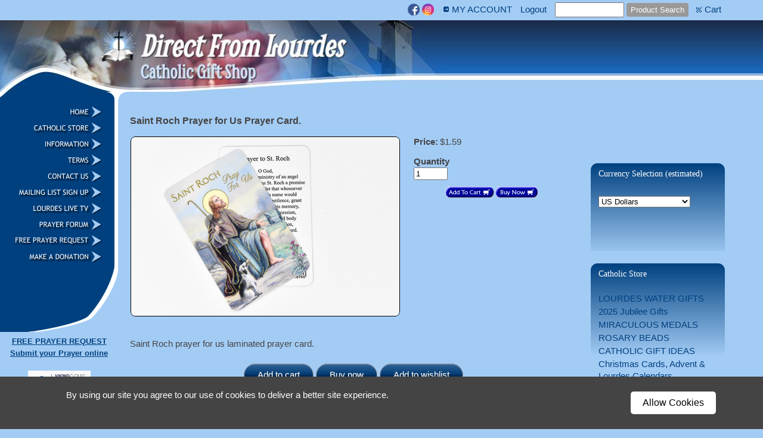

--- FILE ---
content_type: text/html
request_url: https://directfromlourdes.com/inc/sdetail/saint-roch-prayer-for-us-prayer-card-/246/468473
body_size: 62036
content:
<!DOCTYPE html>
<html lang="en"><head><meta http-equiv="Content-Type" content="text/html; charset=UTF-8"><title>DIRECT FROM LOURDES - Saint Roch Prayer for Us Prayer Card.</title>
<META NAME="description" CONTENT="Saint Roch Prayer for Us Prayer Card.">
<META NAME="keywords" CONTENT="Saint Roch, Prayer, Urgent Needs, Prayer Card.">

<meta property="og:image" content="https://directfromlourdes.com/i/u/6128774/i/Saint_Roch_Prayer_for_Us_Prayer_Card_3.jpg"/>
<!-- TrustBox script -->
<script type="text/javascript" src="//widget.trustpilot.com/bootstrap/v5/tp.widget.bootstrap.min.js" async></script>
<!-- End TrustBox script -->

<!-- Favicon Icon -->
<link rel="apple-touch-icon" sizes="76x76" href="https://directfromlourdes.com/i/u/6128774/f/apple-touch-icon.png">
<link rel="icon" type="image/png" sizes="32x32" href="https://directfromlourdes.com/i/u/6128774/f/favicon-32x32.png">
<link rel="icon" type="image/png" sizes="16x16" href="https://directfromlourdes.com/i/u/6128774/f/favicon-16x16.png">
<link rel="manifest" href="https://directfromlourdes.com/i/u/6128774/f/site.webmanifest">
<link rel="mask-icon" href="https://directfromlourdes.com/i/u/6128774/f/safari-pinned-tab.svg" color="#5bbad5">
<link rel="shortcut icon" href="https://directfromlourdes.com/i/u/6128774/f/favicon.ico">
<meta name="msapplication-TileColor" content="#da532c">
<meta name="msapplication-config" content="https://directfromlourdes.com/i/u/6128774/f/browserconfig.xml">
<meta name="theme-color" content="#ffffff">


<!-- Bing Code for Conversions Tag -->
<script>(function(w,d,t,r,u){var f,n,i;w[u]=w[u]||[],f=function(){var o={ti:"4073314"};o.q=w[u],w[u]=new UET(o),w[u].push("pageLoad")},n=d.createElement(t),n.src=r,n.async=1,n.onload=n.onreadystatechange=function(){var s=this.readyState;s&&s!=="loaded"&&s!=="complete"||(f(),n.onload=n.onreadystatechange=null)},i=d.getElementsByTagName(t)[0],i.parentNode.insertBefore(n,i)})(window,document,"script","//bat.bing.com/bat.js","uetq");</script><noscript><img src="//bat.bing.com/action/0?ti=4073314&Ver=2" height="0" width="0" style="display:none; visibility: hidden;" /></noscript>

<meta name="viewport" content="width=device-width, initial-scale=1.0" />

<!-- Google tag (gtag.js) -->
<script async src="https://www.googletagmanager.com/gtag/js?id=G-72LBCDLRRZ"></script>
<script>
  window.dataLayer = window.dataLayer || [];
  function gtag(){dataLayer.push(arguments);}
  gtag('js', new Date());

  gtag('config', 'G-72LBCDLRRZ');
</script>

<div id="fb-root"></div>
<script async defer crossorigin="anonymous" src="https://connect.facebook.net/en_GB/sdk.js#xfbml=1&version=v21.0"></script><style type="text/css">
body {margin:0px;border-width:0px;}
@media (min-width: 700px){ body {background-image:url('https://directfromlourdes.com/zirw/802/i/u/6128774/i/menu/bkgrnd.gif')}}
</style>
<link rel="stylesheet" type="text/css" href="https://directfromlourdes.com/zirw/802/i/u/6128774/i/menu/sx.css">
<link rel="canonical" href="https://directfromlourdes.com/inc/sdetail/saint-roch-prayer-for-us-prayer-card-/468473">
<link rel="shortcut icon" HREF="/i/u/6128774/i/Icon.png?abc=1">
<link rel="stylesheet" type="text/css" href="https://fonts.googleapis.com/css?family=Pontano+Sans|Stint+Ultra|Ubuntu">
<meta property="og:image" content="https://j.b5z.net/zirw/h499b4/i/t/w/integration/fb.png"/><script type="text/javascript" async  data-pin-color="red" data-pin-height="28" data-pin-hover="true" src="//assets.pinterest.com/js/pinit.js"></script></head>
<body onLoad="mset();"  bgcolor="#A3CCF5" text="#444444" >
<a class="skip-main" style="position:absolute;left:-999px" href="#emain">Skip to main content</a><script type="text/javascript">
var msets=false;msetm=true;mindex=0;thispage=0;thisparent=0;popm=false;popa=false;
var irootsite="https://directfromlourdes.com/i/u/6128774//i";var siteurl="/";var ilazy=false;
</script>
<script>
var dii=document.images;function mset(){if(typeof (funcOnPageLoad)!="undefined"){funcOnPageLoad()}mbset();var B=thispage;var C=thisparent;if(dii["i"+B]!=null){dii["i"+B].src=bd+"sel_"+B+".gif?r="+Math.floor(Math.random()*100000)}if(C!=0&&dii["i"+C]!=null){dii["i"+C].src=bd+"sel_"+C+".gif"}if(mindex==0){return }var A=irootsite+"/menu/over_";if(msetm&&msetm==true){for(x=1;x<mi.length;x++){i=mi[x];if(i!=null&&typeof (i)!="undefined"){mi[x]=new Image();mi[x].src=A+i+".gif"}}}if(msets&&msets==true){for(x=1;x<ms.length;x++){i=ms[x];if(i!=null&&typeof (i)!="undefined"){ms[x]=new Image();ms[x].src=A+i+".gif"}}}}function ovp(A,B){if(popa){ovpa(A,B)}pom=true}function ot(A,B){if(popa){ota(A,B)}if(popm){otpop(A);return }if(dii["i"+A]==null){return }if(A!=thispage){dii["i"+A].src=bd+A+".gif"}else{dii["i"+A].src=bd+"sel_"+A+".gif"}}function ov(A,B){if(popa){ovpa(A,B)}if(popm){ovpop(A,B);return }dii["i"+A].src=bd+"over_"+A+".gif"}function ezPOpen(A){ezgu(A,"_self","")}function ezgu(B,A,C){window.open(siteurl+B,A,C)}function loadjs(A,E){var D=document;var C,B=D.getElementsByTagName("script")[0];if(D.getElementById(E)){return }var C=D.createElement("script");C.src=A;C.id=E;B.parentNode.insertBefore(C,B)}function dki(A){return document.getElementById(A)}function mbset(){var A=document;var C=dki("eMB");if(window.innerWidth<=700){if(dki("eMF")==null&&C!=null){mbseti()}else{var B=dki("esbQbarSocial");if(B!=null){var D=dki("esbQbarMob");if(D!=null){D.innerHTML='<div class="ii">'+B.innerHTML+"</div>"}}}}}function mbseti(){var Y=document;var A=dki("eMB");var V=Y.createElement("div");V.innerHTML='<div id="eMF"><a href="'+siteurl+"inc/mob?go=full&link="+location.href+'">view full site</a></div>';Y.body.appendChild(V);try{var C=dki("bantable").getAttribute("data-mobsz");if(C!=null&&C=="f"&&dki("esbtLogoDiv")!=null){var S=new Image();S.src=dki("bantable").getAttribute("background");var R=dki("bantable").offsetWidth;var b=S.width;var J=R/b;var F=S.height*J;dki("esbtLogoDiv").style.height=F+"px"}}catch(d){}var c=false;try{var N="<ul>";var U=dki("mu1");if(U!=null){var T=document.getElementsByClassName("esbmu1");for(var O=0;O<T.length;O++){U=T[O];var f=U.childNodes[0];var B=f.childNodes;for(var M=0;M<f.childNodes.length;M++){var W=B[M].childNodes[0];if(M==0&&B[M].getAttribute("class")=="sel"){c=true}N=N+'<li><a href="'+W.getAttribute("href")+'">'+W.innerHTML+"</a>";try{var Q=dki("mobsys");var L=Q.getAttribute("data-ml");if(L!=null&&L>1){var g=W.getAttribute("id");g=g.replace("cua","");g=g.replace("car","");g=g*1;var H=dki("dm"+g);if(H!=null){var K=H.innerHTML;var X=K.indexOf("<ul>");var G=K.indexOf("</ul>");var Z=K.substring(X+4,G);N=N+'<li class="mmsub"><ul class="mmsub">'+Z+"</ul></li>"}}}catch(d){}}}}else{for(var M=0;M<30;M++){var W=dki("ema"+M);if(W!=null){N=N+'<li><a href="'+W.getAttribute("href")+'">'+W.getAttribute("alt")+"</a>";if(M==0&&W.getAttribute("class")=="sel"){c=true}}}}N=N+"</ul>";var P=dki("esbQbarSocial");var E="";if(P!=null){E='<div class="esbQbarSocial">'+P.innerHTML+"</div>"}dki("eMMi").innerHTML=N+E;var D=A.getAttribute("data-homebtn");if(c==false&&D==3){var a=dki("dm"+thispage);if(a==null){a=dki("dmp"+thispage)}if(a==null&&typeof (esbPopMenus)=="undefined"){a=dki("esbMenTab2")}try{var O=dki("dm"+thispagepar);if(O!=null){a=O}}catch(d){}if(a!=null){c=true;N=a.innerHTML;N=N.replace("<table",'<table width="100%"');N=N.replace('id="mu2"',"")}}if(c==true||D==2){var I=dki("content-main");if(I==null){I=dki("content")}if(I!=null){var V=Y.createElement("div");V.setAttribute("class","eMHL");V.setAttribute("id","eMHL");V.innerHTML=N;if(D==null||D=="0"){V.style.display="none"}I.insertBefore(V,I.childNodes[0])}}else{dki("mobBack").style.display="block"}}catch(d){}}function ezMobResize(){try{var B=j$(window).width();if(B<=700){return true}else{return false}}catch(A){}return false}function esbTogMobm(){if(dki("eMF")==null){mbseti()}var A=dki("eMM");if(A.getAttribute("class")==null){A.setAttribute("class","showit")}else{A.removeAttribute("class")}}function onWinLoad(B){var A=window.onload;if(typeof window.onload!="function"){window.onload=B}else{window.onload=function(){if(A){A()}B()}}}var lzio=null;function fixLazy(A){A.src=A.dataset.src;A.classList.remove("lazy");if(lzio!=null){lzio.unobserve(A)}}function setLazy(){var A=[].slice.call(document.querySelectorAll("img.lazy"));A.forEach(function(B){if(lzio!=null){lzio.observe(B)}else{fixLazy(B)}})}if(ilazy==true){document.addEventListener("DOMContentLoaded",function(){if("IntersectionObserver" in window){lzio=new IntersectionObserver(function(A,B){A.forEach(function(C){if(C.isIntersecting){fixLazy(C.target)}})})}else{}setLazy()})};

</script>




<table cellpadding=0 cellspacing=0 border=0 width="100%">

<tr><td bgcolor="#a3ccf5"><table cellpadding=0 cellspacing=0 border=0 class="mainall" width="95%"><tr><td><table bgcolor="#a3ccf5" cellpadding=0 cellspacing=0 border=0 width="100%">
<tr><td><style type="text/css">
div.qb1 img, div.qb1 a {display:inline-block}
div.qb1 div.qspace {padding-right:3px;}
</style>
<div class="qb1" style="margin-bottom:0px;position:relative;" align="right">
<script defer src="https://directfromlourdes.com/zirw/h499b4/i/t/w/script/s.js"></script>

<script type="text/javascript">
  function bsSearchSubmit(e)
  {
     var bs=document.getElementById(e)
     if(bs!=null && bs.value=="")
        bs.focus()
     else
        {
        var s=bs.value
        location.href=siteurl+"inc/searchResults?s="+s
        }
  return true
  }
</script>
<table cellpadding=0 cellspacing=0 border=0 style="width:100%"><tr>
<td>
<table id="qbtbll" class="qbLeft"><tr><td id="qbi0" class="qbi"><div id="google_translate_element" style="min-width:144px"></div><script> function googleTranslateElementInit() { new google.translate.TranslateElement({pageLanguage: 'en', layout: google.translate.TranslateElement.InlineLayout.SIMPLE}, 'google_translate_element');}</script><script src="https://translate.google.com/translate_a/element.js?cb=googleTranslateElementInit"></script></td><td><div class="qspace"><img src="https://directfromlourdes.com/zirw/802/i/t/w/rnddot.gif" alt="" width=1 height=1></div></td>
</tr></table>
<td align="right">
<table id="qbtbl" style="margin-left:auto"><tr><td id="qbi1" class="qbi"><style type="text/css">
div.esbQbarSocial img, div.esbQbarSocial a {display:block;}
div.esbQbarSocial img {width:20x20px}
</style>
<div id="esbQbarSocial" class="esbQbarSocial"><table cellpadding=0 cellspacing=0 border=0><tr>
<td><a href="http://www.facebook.com/pages/Direct-From-Lourdes-Catholic-Store/119661941386281?fref=ts" target="facebook" ><img  src="https://directfromlourdes.com/zirw/h499b4/i/t/w/integration/social/icons/fcc1/fb_20x20.png" alt="our facebook page" border=0></a></td>




<td><a href="http://www.instagram.com/directfromlourdes/" target="igram"><img src="https://directfromlourdes.com/zirw/h499b4/i/t/w/integration/social/icons/fcc1/ig_20x20.png" alt="instagram" border=0></a></td>


</tr></table></div>



</td><td><div class="qspace"><img src="https://directfromlourdes.com/zirw/802/i/t/w/rnddot.gif" alt="" width=1 height=1></div></td><td id="qbi2" class="qbi"><div class="qico"><img src="https://directfromlourdes.com/zirw/802/i/u/6128774/i/menu/qb82288.gif" alt="" border=0></td><td><a href="https://www.directfromlourdes.com/inc/account/main">MY ACCOUNT</a></td><td><div class="qspace"><img src="https://directfromlourdes.com/zirw/802/i/t/w/rnddot.gif" alt="" width=1 height=1></div></td><td id="qbi3" class="qbi"><a href="/home">Logout</a></td><td><div class="qspace"><img src="https://directfromlourdes.com/zirw/802/i/t/w/rnddot.gif" alt="" width=1 height=1></div></td><td id="qbi4" class="qbi"><div class="qbSearchForm"><form action="post" style="margin-top:0;margin-bottom:0" name=qbsrch11 onsubmit="dosearch(this,'1','/inc/searchresults');return false;" ><input class="esbQbSearch" id="bsSearch1" type=text size="10" aria-label="Site search text" name="stext"><input class="esbQbSearchBtn" type=submit value="Product Search"></form></div></td><td><div class="qspace"><img src="https://directfromlourdes.com/zirw/802/i/t/w/rnddot.gif" alt="" width=1 height=1></div></td><td id="qbi5" class="qbi"><div class="qico"><img src="https://directfromlourdes.com/zirw/802/i/u/6128774/i/menu/qb218255.gif" alt="" border=0></td><td><a  id="cartlink" href="/storeCart">Cart</a></td></tr></table>
</td></tr></table>

</div>


</td></tr></table>






</td></tr></table></td></tr>
<tr><td><img style="display:block" src="https://directfromlourdes.com/zirw/h499b4/i/t/w/rnddot.gif" width=1 height=1></td></tr>


<tr><td bgcolor=0073e5>
<div id="esbtBan" class="esbtBanRegPage">


<table cellpadding=0 width="100%" id="bantable" cellspacing=0 border=0 background="https://directfromlourdes.com/zirw/802/i/u/6128774/i/menu/a1f.jpg" style="cursor:pointer" onclick="location.href='/home';"><tr><td><img src="https://directfromlourdes.com/zirw/802/i/u/6128774/i/menu/a1.jpg" class="bangr" style="display:block" width=750 height=120></td></tr></table>
</div>
</td></tr></table>

<table cellpadding=0 cellspacing=0 border=0 class="mainall" width=95%>
<tr><td valign=top width="1%" class="esbLeft">
<table cellpadding=0 cellspacing=0 border=0 bgcolor=00407f width="100%">
<tr><td width="98%"><img style="display:block" src="https://directfromlourdes.com/zirw/802/i/u/6128774/i/menu/i1.gif"></td><td align=right width="1%"><img style="display:block" src="https://directfromlourdes.com/zirw/802/i/u/6128774/i/menu/i2.gif"></td><td width="1%" bgcolor=ffffff><img style="display:block" src="https://directfromlourdes.com/zirw/h499b4/i/t/w/rnddot.gif" width=6 height=1></td></tr>
<tr><td colspan=2 width="99%"><img style="display:block" src="https://directfromlourdes.com/zirw/h499b4/i/t/w/rnddot.gif" height=1 width=163></td><td width="1%" bgcolor=ffffff><img style="display:block" src="https://directfromlourdes.com/zirw/h499b4/i/t/w/rnddot.gif" width=6 height=1></td></tr>
<tr><td colspan=2 align=center width="99%"><div id="esbtMenu0i"></div><div id="esbtMenu0"><script type="text/javascript">
var bd='https://directfromlourdes.com/zirw/802/i/u/6128774/i/menu/';
thispage=-23;
</script>
<table border=0 cellpadding=1 cellspacing=2><tr><td valign=top><a href="/home" id="ema0" onMouseOut="ot()" onMouseOver="ovp(19);" title="" alt="CATHOLIC GIFT STORE"><img src="https://directfromlourdes.com/zirw/802/i/u/6128774/i/menu/19.gif"  title="" alt="CATHOLIC GIFT STORE" border="0"></a></td></tr><tr><td valign=top><a href="/catholic-store" id="ema1" onMouseOut="ot()" onMouseOver="ovp(31177);" title="" alt="CATHOLIC STORE"><img src="https://directfromlourdes.com/zirw/802/i/u/6128774/i/menu/31177.gif"  title="" alt="CATHOLIC STORE" border="0"></a></td></tr><tr><td valign=top><a href="/information" id="ema2" onMouseOut="ot()" onMouseOver="ovp(319);" title="" alt="Information & News"><img src="https://directfromlourdes.com/zirw/802/i/u/6128774/i/menu/319.gif"  title="" alt="Information & News" border="0"></a></td></tr><tr><td valign=top><a href="/terms" id="ema3" onMouseOut="ot()" onMouseOver="ovp(53681);" title="" alt="Terms"><img src="https://directfromlourdes.com/zirw/802/i/u/6128774/i/menu/53681.gif"  title="" alt="Terms" border="0"></a></td></tr><tr><td valign=top><a href="/contact_us" id="ema4" onMouseOut="ot()" onMouseOver="ovp(35);" title="" alt="Contact Us"><img src="https://directfromlourdes.com/zirw/802/i/u/6128774/i/menu/35.gif"  title="" alt="Contact Us" border="0"></a></td></tr><tr><td valign=top><a href="/mailing_list_sign_up" id="ema5" onMouseOut="ot()" onMouseOver="ovp(42480);" title="" alt="Mailing List Sign Up"><img src="https://directfromlourdes.com/zirw/802/i/u/6128774/i/menu/42480.gif"  title="" alt="Mailing List Sign Up" border="0"></a></td></tr><tr><td valign=top><a href="/lourdes_live_tv" id="ema6" onMouseOut="ot()" onMouseOver="ovp(54785);" title="" alt="Lourdes Live TV"><img src="https://directfromlourdes.com/zirw/802/i/u/6128774/i/menu/54785.gif"  title="" alt="Lourdes Live TV" border="0"></a></td></tr><tr><td valign=top><a href="https://lourdesprayerrequest.com/prayer-request-forum/?msgbrd=4" id="ema7" onMouseOut="ot()" onMouseOver="ovp(475528);" title="" alt="Prayer Forum"><img src="https://directfromlourdes.com/zirw/802/i/u/6128774/i/menu/475528.gif"  title="" alt="Prayer Forum" border="0"></a></td></tr><tr><td valign=top><a href="https://lourdesprayerrequest.com/" id="ema8" onMouseOut="ot()" onMouseOver="ovp(35771);" title="" alt="FREE Prayer Request"><img src="https://directfromlourdes.com/zirw/802/i/u/6128774/i/menu/35771.gif"  title="" alt="FREE Prayer Request" border="0"></a></td></tr><tr><td valign=top><a href="https://buy.stripe.com/3cs6s2f8f5TLeZy145" id="ema9" onMouseOut="ot()" onMouseOver="ovp(440480);" title="" alt="Make a Donation"><img src="https://directfromlourdes.com/zirw/802/i/u/6128774/i/menu/440480.gif"  title="" alt="Make a Donation" border="0"></a></td></tr></table><script type="text/javascript">
msetm=true;
var mi=[0];
</script></div></td><td width="1%" bgcolor=ffffff></td></tr>
<tr><td colspan=3 align=right><img style="display:block" src="https://directfromlourdes.com/zirw/802/i/u/6128774/i/menu/i3.gif"></td></tr>
</table>

<table width="100%" cellpadding=4 cellspacing=1 border=0><tr><td>
<div class="sbar" id="sbar-lt-sitet"><div align=center id="comp35685" class="esbSec" >
<div class="esbMod"><div class="esbModtx">
<div class="t2 xtx"><p class="fpg" style="text-align: center;"><u><strong style="text-align:-webkit-center; font-size:13px"><font size="2"><a href="https://www.lourdesprayerrequest.com/" target="_blank"><span style="color:#00407f;">FREE PRAYER REQUEST</span></a></font></strong><br />
<span style="color:#00407f;"><font style="font-weight:bold; text-align:-webkit-center"><strong style="font-size:13px"><font size="2">Submit your Prayer online</font></strong></font></span></u></p>

<p style="text-align: center;"></p>
</div>



</div>
</div>

</div>
<div align=center id="comp457985" class="esbSec" >
<div class="esbModi esbIn">
<div class="esbIw">
<a href="." onclick="window.open('https://sealserver.trustwave.com/cert.php?customerId=f9962d51f4c64fa4bba1f6759607b538&size=105x54&style=invert','popup','resizable=no,location=no,menubar=no,scrollbars=no,status=no,toolbar=no,fullscreen=no,dependent=no');return false;"><img src="https://directfromlourdes.com/i/u/6128774/i/Trusted_Commerce.png" class="esbIc esbIn" alt="" ></a></div></div>
</div>
<div align=center id="comp32583" class="esbSec" >
<div class="esbModi esbId">
<div class="esbIw">
<img src="https://directfromlourdes.com/i/u/6128774/i/cards.png" class="esbIc esbId" alt="Credit Cards Accepted"  width=165 height=122></div></div>
</div>
</div><div class="sbar" id="sbar-lt-page"></div>
<div class="sbar" id="sbar-lt-site"></div>



</td></tr></table>

</td><td width="99%" valign=top><table cellpadding=0 cellspacing=0 border=0><tr><td><img style="display:block" src="https://directfromlourdes.com/zirw/802/i/u/6128774/i/menu/i4.gif"></td></tr></table>
<table cellpadding=0 cellspacing=0 border=0><tr><td><img src="https://directfromlourdes.com/zirw/h499b4/i/t/w/rnddot.gif" width=2 height="20"></td></tr></table>


<table width="100%" cellpadding=0 cellspacing=0 border=0><tr><td width="1%"><img src="https://directfromlourdes.com/zirw/h499b4/i/t/w/rnddot.gif" width="20" height=1></td>
<td width="100%" valign=top><a name="emain"></a><div id="content">

<script src="//ajax.googleapis.com/ajax/libs/jquery/1.12.4/jquery.min.js"></script>
<script>var j$=$</script>


<style type="text/css">

</style>

<div style="text-align:left">

<style type="text/css">

div.ecdProdOptions .esMT tr,div.ecdProdOptions .esMT td, div.ecdProdOptions .esMT {display:block;width:auto !important;text-align:left;clear:both}
div.ecdProdOptions table.esMT>tbody {display:block}
div.ecdProdOptions  td.ecdProdOptionLabel {padding-top:15px}
div.ecdProdOptionInstruct,div.ecdProdOptionLabel {display:inline-block}

</style>



<form method="POST" name="mainform" action="/inc/sdetail/saint-roch-prayer-for-us-prayer-card-/246/468473/post/" onSubmit='return addtocart();' >
<input type=hidden name="postPageName" value="/inc/sdetail/saint-roch-prayer-for-us-prayer-card-/246/468473">
<input type=hidden name="thisPageName" value="/inc/sdetail/saint-roch-prayer-for-us-prayer-card-/246/468473/">
<input type=hidden name="thisDomain" value="directfromlourdes.com">
<input type=hidden name="id" value="-23">
<input type=hidden name="sdb" value="1">
<input type=hidden name=options value="">

<input type=hidden name="pid" value="">
<input type=hidden name="bnow" value="false">

<div class="ecdProdDiv" itemscope itemtype="http://schema.org/Product">
<meta itemprop="url" content="http://directfromlourdes.com/inc/sdetail/saint-roch-prayer-for-us-prayer-card-/246/468473/"/>
<table width="99%" cellpadding=0 cellspacing=0 border=0>
 <tr><td>
  <div class="ecdProdTitle"  itemprop="name">Saint Roch Prayer for Us Prayer Card.</div>
  <div class="ecdProdBody">
  <table cellpadding=0 cellspacing=0 border=0 width="99%" class="esmT"><tr class="esmR">
     <td valign=top width="1%" class="esmD">
     
     <div class="ecdProdImg ecdProdImgLeft">


<table cellpadding=0 cellspacing=0 class="esmF"><tr "esmR"><td class="esmD"><div class="ecdProdImgDiv"><img id="pimg" itemprop="image" class="esbIc esbI1" style="border:1px solid #000000" src="https://directfromlourdes.com/i/u/6128774/i/Saint_Roch_Prayer_for_Us_Prayer_Card_3.jpg" alt="Saint Roch Prayer Card."></div></td></tr></table>


</div>


     </td>
  <td valign=top class="esmD">
     <table width="99%" align=center cellpadding=0 cellspacing=0 border=0>
     <tr><td>
      
    
<div class="ecdProdPriceDiv" itemprop="offers" itemscope itemtype="http://schema.org/Offer">
<meta itemprop="priceCurrency" content="USD"/>

   <table cellpadding=0 cellspacing=0 border=0 class="esbPriceTable"><tr><td width=10% valign=top align=right class="ecLabel ecdLabel">Price:</td><td width=90%>
   <div class="ecprice">
   
       
       
           $<span itemprop="price" id="ecp.price468473">1.59</span> 
       
       
   
   </div>
   </td></tr>


<tr><td valign=top colspan=2><img style="display:block" src="https://directfromlourdes.com/zirw/h499b4/i/t/w/rnddot.gif"  alt="" width=2 height=3></td></tr>
<tr><td valign=top colspan=2><div class="ecdProdTags"></div></td></tr>
<tr><td valign=top colspan=2><img style="display:block" src="https://directfromlourdes.com/zirw/h499b4/i/t/w/rnddot.gif"  alt="" width=2 height=3></td></tr>
</table>
</div>

















      <div class="ecdProdOptions"><table class="esMT"></table></div>

   <div class="ecdProdQty"><div id="ecdQtyTitle" class="ecdLabel">Quantity</div><input type=text name=prodcount value=1 size=5>
</div>

<center>


<a class="esbBtnStor esbBtnStora2c" href="javascript:void(0)" onclick="return addtocart();"><img style="cursor:pointer;vertical-align:bottom;" src="https://directfromlourdes.com/i/t/ec/btn/sr29-c2/a2c.gif"  alt="add to cart" border=0></a><a class="esbBtnStor esbBtnStorbuynow" href="javascript:void(0)" onclick="return buynow();"><img style="cursor:pointer;vertical-align:bottom;" src="https://directfromlourdes.com/i/t/ec/btn/sr29-c2/buynow.gif"  alt="buy now" border=0></a></a>&nbsp;
</center>

</td></tr></table>
</td></tr></table>
</td></tr><tr><td valign=top style="padding-top:8px">

<input type=hidden name=addprod value=468473>
<div class="ecdProdDesc1" itemprop="description"></div>
<div id="ecdDetailTitle" class="ecLabel ecdLabel">Details:</div>
<div class="ecdProdDesc2"><p class="fpg">Saint Roch&nbsp;prayer for us laminated prayer card.</p></div>



<div class="ecdProdBtns">
<a href="." class="esbBtnStor esbBtnStorBack" style="display:none" onclick="history.back();return false;"><img src="https://directfromlourdes.com/zirw/h499b4/i/t/ec/btn/sr29-c2/cancel.gif" title="" alt="back" border=0></a>
<a  class="esbB1 esbBtnStor esbBtnStoraddtocart" href="javascript:void(0)" onclick="addtocart();return false;"><span>Add to cart</span></a> <a  class="esbB1 esbBtnStor esbBtnStorbuynowd" href="javascript:void(0)" onclick="buynow();return false;"><span>Buy now</span></a> <a  class="esbB1 esbBtnStor esbBtnStoraddtowishlist" href="javascript:void(0)" onclick="addtowishlist();return false;"><span>Add to wishlist</span></a> 
</div>




</div>
</td></tr></table>
</div>


</form>






<script type="text/javascript">




var psku=[];

function setp(x,y)
{
   var e=document.getElementById(x+"468473");
   if(e!=null)
      e.innerHTML=y;
}
function fixprice(p){return p;}

function getformval(formf,attr)
{
   var type=formf.type;
   if(type=="select-one")
      {
      return formf[formf.selectedIndex].getAttribute(attr)*1;
      }
   else if(type=="checkbox" || type=="radio")
      {
      if(formf.checked)
         return formf.getAttribute(attr)*1;
      }
   return 0;
}

function opsort(a,b)
{
   var a1=a.split(":");
   var b1=b.split(":");
   //a1=a1[0]*1;
   //b1=b1[0]*1;

   a1=a1[0];
   b1=b1[0];

   if(a1==b1)
      return 0;
   else if(a1<b1)
      return -1;
   else if(a1>b1)
      return 1;
}

function cformat(a){
var i = parseFloat(a);
if(isNaN(i)) { i = 0.00; }
var m = '';
if(i < 0) { m = '-'; }
i = Math.abs(i);
i = parseInt((i + .005) * 100);
i = i / 100;
var s = new String(i);
if(s.indexOf('.') < 0) { s += '.00'; }
if(s.indexOf('.') == (s.length - 2)) { s += '0'; }
s = m + s;
return addcom(s);
}

function addcom(num){
num += '';
a = num.split('.');
a1 = a[0];
a2 = a.length > 1 ? '.' + a[1] : '';
var re = /(\d+)(\d{3})/;
while (re.test(a1)){a1 = a1.replace(re, '$1' + ',' + '$2');}
return a1 + a2;
}
function optionChange()
{
   var ecp="1.59";
   var ecpvats="0";
   var ecps="0";
   var ecpv=0;

   ecp=(ecp.replace(",","")*1);
   ecps=(ecps.replace(",","")*1);
   ecpvat=(ecpvats.replace(",","")*1);

   var addval=0;
   var skuvect=new Array();
   for(x=0;x<document.mainform.length;x++)
   {
      var formf=document.mainform[x];
      var addonprice=formf.getAttribute("data-addonprice");
      var skurprice=formf.getAttribute("data-skur");

      if(addonprice!=null && addonprice.length>0)
         addval+=fixprice(getformval(formf,"data-addonprice"));

      if(skurprice!=null && skurprice.length>0)
         {
         var fname=formf.name;
         var fnames=fname.split("|");
         var type=formf.type;
         var skval="";
         if(type=="select-one")
            skval=formf[formf.selectedIndex].value;
         else if(formf.checked)
            skval=formf.value;
         if(skval!="")
            skuvect[skuvect.length]=fnames[1]+":"+skval;
         }

   }

   if(skuvect.length>0)
      {
      skuvect.sort(opsort)
      var skkey="";
      for(i=0;i<skuvect.length;i++)
         {
         if(i>0)
            skkey=skkey+":";
         skkey=skkey+skuvect[i];
         }

      for(i=0;i<psku.skus.length;i++)
         {
         var sk=psku.skus[i].id;

         if(sk==skkey)
            {
            if(psku.skus[i].price!=null && psku.skus[i].price.length>0)
               ecp=psku.skus[i].price*1;
            if(psku.skus[i].saleprice!=null && psku.skus[i].saleprice.length>0)
               ecps=psku.skus[i].saleprice*1;
            ecpv=ecp-ecps;

            updateecimg(psku.skus[i].name, sk);
            break;
            }
         }
      }

   if(addval!=0)
      {
      ecp=ecp+addval;
      ecps=ecps+addval;
      ecpv=ecpv+addval;
      }

   var cp=null;
   var e=document.getElementById("ecp.price468473");
   if(e!=null)
      cp=e.innerHTML;
   setp("ecp.reg",cformat(ecp));
   setp("ecp.save",cformat(ecp-ecps));
   setp("ecp.sale",cformat(ecps));
   var tax=ecp*ecpvat
   tax=tax.toFixed(2)
   var vat=ecp+tax*1
   setp("ecp.vatinc",cformat(vat))
   var np=cformat(ecp);
   setp("ecp.price",np);

try
{
   if(np!=cp)
   {
    var ees=document.getElementById("ecpricestartsat");
    if(ees!=null)
        {
        ees.style.display="none";
        }
    else
        {
        var ees=document.getElementsByClassName("ecpricestartsat");
        ees[0].style.display="none";
        }
   }
}
catch(ei)
{

}

}

function updateecimg(skn,ski)
{
   if(typeof imgg!="undefined")
   {
   for (var i=0;i<imgg.length;i++) {
      var t=imgg[i];
      if(typeof t.sku!="undefined" && t.sku.length>0)
         {
         if(t.sku.charAt(0)=='*')
            {

            var test=t.sku.substring(1)
            if(skn.indexOf(test)>=0)
               {
              zm=false;
              if(t.i3!=null && t.i3.length>0)
                 zm=true;

              fimg(i,zm);
              return;

               }
            }
         var sst=t.sku.split(",");
         for(var i2=0;i2<sst.length;i2++)
            {
            var testsk=sst[i2];
            if(testsk==skn)
               {
               zm=false;
               if(t.i3!=null && t.i3.length>0)
                  zm=true;

               fimg(i,zm);
               return;
               }
            }
         }
      }
   fimg(-1,true);
   }
}


function swatchChange(t,optionid,index){
    document.mainform["option|"+optionid].selectedIndex=index;
    var oss=document.getElementById("swatch"+optionid);
    for(var i=0;i<oss.childNodes.length;i++)
    {
       if(oss.childNodes[i].nodeName=="DIV" || oss.childNodes[i].nodeName=="div")
          oss.childNodes[i].className="ecSw1";
    }
    t.className="ecSw1 sel";
    optionChange();
}





var addedToCart=0;
function addtocart(){

    var now=Date.now();
    if(now-addedToCart<5000)
        return;



    addedToCart=now;
    document.mainform.submit();


    return false;}

function buynow(){

   {

   document.mainform.bnow.value="true";

   document.mainform.submit();
   }
   return false;
}

function addtowishlist(){

   {
   var d="/inc/account/wishlist";
   document.mainform.postPageName.value=d;
   document.mainform.thisPageName.value=d+"/";
   document.mainform.action=d;
   document.mainform.submit();
   }
   return false;
}

function verifyForm(){
try
{
    var toverify=false;
    var re=new RegExp(" +");
    var radios=new Array();


    j$('*[data-ezrequired]').each(function(o){

        var f=j$(this);
        var val=f.val();
        if(f.data("ezrequired")=="select")
            {
            if(val=="0")
                {
                toverify=true;
                }
            }
        else if(f.data("ezrequired")=="radio")
            {
            var name=f.attr("name");
            if(typeof radios[name]==="undefined")
                {
                radios[name]=false;
                }
            //if(f.attr("checked"))
            if(f.get(0).checked==true)
                radios[name]=true;
            }
        else if(val.length==0 || val.replace(re,"").length==0)
            {
            toverify=true;
            }
    });



    for(var p in radios)
        {
        if(radios[p]==false)
            toverify=true;
        }
    if(toverify)
        {
        alert("Please ensure all required fields are entered correctly.");
        return false;
        }
    return true;

    var m=document.mainform;
    var e=m.elements;
    var radioset = new Array();
    for(i=0;i<e.length;i++){
      var t=e[i].type;
       if(t=="hidden")
        continue;
      var n=e[i].name;
      for(j=0;j<requiredList.length;j++)
        {
        if(n==requiredList[j])
          {
          if(t=="text" || t=="textarea")
             {
             var l=e[i].value;
             if(l.length==0 || l.replace(re,"").length==0)
                {
                alert("Please ensure all required fields are entered correctly.");
                return false;
                }
             }
          else if(t=="select-one")
             {
             var l=e[i].value;
             if(l=='0')
               {
               alert("Please ensure all required fields are entered correctly.");
               return false;
               }
             }
          else if (t=="radio")
             {
             if (e[i].name in radioset)
                 {
                 if (e[i].checked==true)
                     {
                     radioset[e[i].name]=true;
                     }
                 }
             else
                {
                radioset[e[i].name]=e[i].checked;
                }
             }
          }
       }
    }
    for(var z=0;z<e.length;z++)
        {
        if (e[z].name in radioset)
            {
            if (radioset[e[z].name]==false)
                {
                alert("Please ensure all required fields are entered correctly.");
                return false;
                }
            }
        }
}
catch(e)
{
   alert(e);
    return false
}
    return true;

}

</script>


  
  
  <div style="clear:both"></div><div style="margin-top:30px">


<div class="esbSocialShare esbSocialIconStyle3" id="esbSocialShare468473">

<script type="text/javascript">
function addfav(url,desc){
if (window.sidebar)
 alert("To bookmark this page, hit CTRL + D");
else if(document.all)
 window.external.AddFavorite(url,desc);
}
</script>
<style type="text/css">
div.esbSocialShare ul {margin:0px}
div.esbSocialShare li {margin: 0px;padding: 0px; list-style-type: none; float:left}
div.esbSocialShare a {float:left;display:block;padding:5px;}
div.esbSocialShare img {border:0px}
div.esbSocialShare div.esbSocialIcon {text-align:center}
div.esbSocialShare div a {font-size:8pt;text-decoration:none;}
div.esbSocialShareTitle {margin-bottom:10px;padding-left:5px;}
div.esbSocialTop {margin-left:4px;margin-bottom:3px;}
div.esbSocialTall {margin-right:10px;height:65px;}
div.esbSocialWidget {margin-bottom:4px;}
</style>





<div><div class="esbSocialTop" style="height:21px"><div class="esbSocialWidget" style="float:left"><iframe src="https://www.facebook.com/plugins/like.php?href=https://directfromlourdes.com/inc/sdetail/saint-roch-prayer-for-us-prayer-card-/246/468473/&amp;send=false&amp;layout=button_count&amp;width=90&amp;show_faces=false&amp;action=like&amp;colorscheme=light&amp;font&amp;height=21" scrolling="no" frameborder="0" style="border:none; overflow:hidden; width:90px; height:21px;" allowTransparency="true"></iframe></div><div class="esbSocialWidget" style="float:left"><a href="//twitter.com/share" class="twitter-share-button" data-count="horizontal">Tweet</a></div><div class="esbSocialWidget" id="esbSocialPint468473" style="display:none;float:left"><a href="//pinterest.com/pin/create/button/?url=%link%&media=%media%" class="pin-it-button" count-layout="horizontal"><img border="0" src="//assets.pinterest.com/images/PinExt.png" title="Pin It"></a></div></div><div style="clear:both"></div></div>
<div id="esbSocialIconsDiv468473"><div class="esbSocialIcon" style="float:left"><table border=0 cellpadding=0 cellspacing=0><tr><td><a style="margin-bottom:5px;padding:0px;"  href="mailto:?subject=%title%&body=%link%"><img src="/i/t/w/integration/social/icons/sq1/em_32x32.png" title="Email" alt="Email" border="0"></a></td><td><a style="margin:0px 10px 0px 5px;padding:0px;"  href="mailto:?subject=%title%&body=%link%">Email</a></td></tr></table></div><div class="esbSocialIcon" style="float:left"><table border=0 cellpadding=0 cellspacing=0><tr><td><a style="margin-bottom:5px;padding:0px;" target="sstw" href="//twitter.com/home?status=%link%"><img src="/i/t/w/integration/social/icons/sq1/tw_32x32.png" title="Twitter" alt="Twitter" border="0"></a></td><td><a style="margin:0px 10px 0px 5px;padding:0px;" target="sstw" href="//twitter.com/home?status=%link%">Twitter</a></td></tr></table></div><div class="esbSocialIcon" style="float:left"><table border=0 cellpadding=0 cellspacing=0><tr><td><a style="margin-bottom:5px;padding:0px;" target="ssfb" href="https://www.facebook.com/share.php?u=%link%&t=%title%"><img src="/i/t/w/integration/social/icons/sq1/fb_32x32.png" title="Facebook" alt="Facebook" border="0"></a></td><td><a style="margin:0px 10px 0px 5px;padding:0px;" target="ssfb" href="https://www.facebook.com/share.php?u=%link%&t=%title%">Facebook</a></td></tr></table></div><div class="esbSocialIcon" style="float:left"><table border=0 cellpadding=0 cellspacing=0><tr><td><a style="margin-bottom:5px;padding:0px;"  href="javascript:addfav('%link%','%title%');"><img src="/i/t/w/integration/social/icons/sq1/fv_32x32.png" title="Add to favorites" alt="Add to favorites" border="0"></a></td><td><a style="margin:0px 10px 0px 5px;padding:0px;"  href="javascript:addfav('%link%','%title%');">Add to favorites</a></td></tr></table></div></div>

<script type="text/javascript">
var sdocs=document.getElementById("esbSocialIconsDiv468473");
var slink=sdocs.innerHTML;


slink=slink.replace(/%link%/g,"%dm%/inc/sdetail/saint-roch-prayer-for-us-prayer-card-/246/468473/");
slink=slink.replace(/%dm%/g,"http://directfromlourdes.com");



var sitet='directfromlourdes.com';
if(sitet==null || sitet.length==0)
   sitet="directfromlourdes.com/inc/sdetail/saint-roch-prayer-for-us-prayer-card-/246/468473/";
slink=slink.replace(/%title%/g,sitet);


var psdocs=document.getElementById("esbSocialPint468473");
var pim="https://directfromlourdes.com/i/u/6128774/i/Saint_Roch_Prayer_for_Us_Prayer_Card_3.jpg";

if(pim==null || pim.length<=0)
  pim="https://directfromlourdes.com/i/u/6128774/i/menu/title.jpg";

if(pim!=null && pim.length>0)
   {
   if(slink!=null)
     slink=slink.replace(/%media%/g,pim);

   if(psdocs!=null)
      {
      psdocs.style.display="block";
      var sslink=psdocs.innerHTML;
      sslink=sslink.replace(/%link%/g,"http://directfromlourdes.com/inc/sdetail/saint-roch-prayer-for-us-prayer-card-/246/468473/");
      sslink=sslink.replace(/%media%/g,pim);
      psdocs.innerHTML=sslink;
      }
   }


sdocs.innerHTML=slink;
function initsjs(){
var jsfiles="//platform.twitter.com/widgets.js,tw,//assets.pinterest.com/js/pinit.js,pi,";
var jss=jsfiles.split(",");
for(var x=0;x<jss.length;x=x+2)
   loadjs(jss[x],"ssjss"+jss[x+1]);
}
onWinLoad(initsjs);
</script>

</div>
<div style="clear:both"></div>
</div>




<hr noshade size=1>
<p class="MsoNormal" style="MARGIN: 0cm 0cm 10pt"><br />
<span style="color:#ff0000;"><strong>Here is a selection of other products available in our store:</strong></span></p>
<table width="100%">
<tr class="esmR" ><td valign=top class="esmD" width=100%>
<div class="ecProdDiv" ID="prod-235">
<span class="ecProdImg"><table cellpadding=0 cellspacing=0 border=0><tr><td><div class="ecProdImgDiv"><a href=/inc/sdetail/lourdes-2026-catholic-calendar---limited-availability-/235><img src="https://directfromlourdes.com/i/u/6128774/i/Lourdes_2026_Catholic_Calendar__2.jpg" style="border:1px solid #000000" alt="Lourdes Calendar 2026." class="esbIc esbI1"></a></div></td></tr></table></span>
<div class="ecProdTitle"><a class="ecProdLink" href=/inc/sdetail/lourdes-2026-catholic-calendar---limited-availability-/235>Lourdes 2026 Catholic Calendar - Limited Availability.

</a></div><div class="ecProdBody">

<div class="ecProdPriceDiv">
    
<table cellpadding=0 cellspacing=1 border=0 class="esbPriceTable">

<tr><td valign=top align=right class="ecLabel">Reg.&nbsp;Price:</td><td>
   
     <div class="ecprice ecregpr"><s>$21.99</s> <s></s>
   
</div></td></tr>
<tr><td valign=top align=right class="ecLabel">Sale&nbsp;Price:</td><td>
      
       <div class="ecprice ecsalepr esalepr" color=770000>$19.99 
      
    </div>
</td></tr>
<tr><td valign=top align=right class="ecLabel">Save:</td><td><div class="ecprice ecsavepr">$2.00</div></td></tr>


<tr><td valign=top colspan=2><img style="display:block" src="https://directfromlourdes.com/zirw/h499b4/i/t/w/rnddot.gif" alt="" width=2 height=3></td></tr>
</table>
<table cellpadding=0 cellspacing=1 border=0>
<tr><td valign=top><div class="ecProdTags"></div></td></tr>
<tr><td valign=top><img style="display:block" src="https://directfromlourdes.com/zirw/h499b4/i/t/w/rnddot.gif" alt=""  width=2 height=3></td></tr>
<tr><td valign=top colspan=2><table cellpadding=0 cellspacing=0 border=0><tr>
<form method="POST" name="padd" action="/inc/padd/post">
<input type=hidden name="postPageName" value="/inc/padd">
<input type=hidden name="thisPageName" value="/inc/padd">
<input type=hidden name="id" value="-23">
<input type=hidden name="sdb" value="0">
<input type=hidden name=options value="">
<input type=hidden name="pid" value="0">
<input type=hidden name=addprod value="0">
<input type="hidden" name="gosecure" value="false">
<input type=hidden name=updatetotals value=1>
<input type=hidden name=backcheck value=1>
</form>
<script type="text/javascript">
function addToCart(id)
{
    document.padd.postPageName.value="/inc/padd";
    document.padd.pid.value=id;
    document.padd.addprod.value=id;
    document.padd.submit();
}
</script>
<td><a href='.' onclick="addToCart('235');return false;"><img src="https://directfromlourdes.com/zirw/h499b4/i/t/ec/btn/sr29-c2/a2c.gif" alt="add product" border=0></a></td><td><img src="https://directfromlourdes.com/zirw/h499b4/i/t/w/rnddot.gif" alt="" width=6 height=1></td><td><div class="ecBtnAddToCart"><a href=/inc/padd?a=1&pid=235&noc=true><img src="https://directfromlourdes.com/zirw/h499b4/i/t/ec/btn/sr29-c2/buynow.gif" alt="buy now" border=0></a></div></td></tr></table></td></tr><tr class="ecProdAddCarSpace"><td><img src="https://directfromlourdes.com/zirw/h499b4/i/t/w/rnddot.gif" alt="" width=1 height=6></td></tr>
</table>


</div>









<div class="ecProdDesc1"><p class="fpg"><em>LIMITED STOCK!</em></p>

<p></p></div>
</div>
</div>



</td>
</tr><tr class="esmR" ><td valign=top class="esmD" width=100%>
<div class="ecProdDiv" ID="prod-433101">
<span class="ecProdImg"><table cellpadding=0 cellspacing=0 border=0><tr><td><div class="ecProdImgDiv"><a href=/inc/sdetail/large-blue-lourdes-apparition-water-pendant--/433101><img src="https://directfromlourdes.com/i/u/6128774/i/Lourdes_Blue_Water_Pendant_2.jpg" style="border:1px solid #000000" alt="Apparition Water Pendant " class="esbIc esbI1"></a></div></td></tr></table></span>
<div class="ecProdTitle"><a class="ecProdLink" href=/inc/sdetail/large-blue-lourdes-apparition-water-pendant--/433101>Large Blue Lourdes Apparition Water Pendant. 

</a></div><div class="ecProdBody">

<div class="ecProdPriceDiv">
    
<table cellpadding=0 cellspacing=1 border=0 class="esbPriceTable">

<tr><td valign=top align=right class="ecLabel">Reg.&nbsp;Price:</td><td>
   
     <div class="ecprice ecregpr"><s>$9.99</s> <s></s>
   
</div></td></tr>
<tr><td valign=top align=right class="ecLabel">Sale&nbsp;Price:</td><td>
      
       <div class="ecprice ecsalepr esalepr" color=770000>$6.99 
      
    </div>
</td></tr>
<tr><td valign=top align=right class="ecLabel">Save:</td><td><div class="ecprice ecsavepr">$3.00</div></td></tr>


<tr><td valign=top colspan=2><img style="display:block" src="https://directfromlourdes.com/zirw/h499b4/i/t/w/rnddot.gif" alt="" width=2 height=3></td></tr>
</table>
<table cellpadding=0 cellspacing=1 border=0>
<tr><td valign=top><div class="ecProdTags"><div class="ecTagDiv"><img src=https://j.b5z.net/zirw/h499b4/i/t/ec/i1/1.gif> <img src=https://j.b5z.net/zirw/h499b4/i/t/ec/i1/2.gif> </div></div></td></tr>
<tr><td valign=top><img style="display:block" src="https://directfromlourdes.com/zirw/h499b4/i/t/w/rnddot.gif" alt=""  width=2 height=3></td></tr>
<tr><td valign=top colspan=2><table cellpadding=0 cellspacing=0 border=0><tr><td><a href='.' onclick="addToCart('433101');return false;"><img src="https://directfromlourdes.com/zirw/h499b4/i/t/ec/btn/sr29-c2/a2c.gif" alt="add product" border=0></a></td><td><img src="https://directfromlourdes.com/zirw/h499b4/i/t/w/rnddot.gif" alt="" width=6 height=1></td><td><div class="ecBtnAddToCart"><a href=/inc/padd?a=1&pid=433101&noc=true><img src="https://directfromlourdes.com/zirw/h499b4/i/t/ec/btn/sr29-c2/buynow.gif" alt="buy now" border=0></a></div></td></tr></table></td></tr><tr class="ecProdAddCarSpace"><td><img src="https://directfromlourdes.com/zirw/h499b4/i/t/w/rnddot.gif" alt="" width=1 height=6></td></tr>
</table>


</div>









<div class="ecProdDesc1"></div>
</div>
</div>



</td>
</tr><tr class="esmR" ><td valign=top class="esmD" width=100%>
<div class="ecProdDiv" ID="prod-438639">
<span class="ecProdImg"><table cellpadding=0 cellspacing=0 border=0><tr><td><div class="ecProdImgDiv"><a href=/inc/sdetail/1-liter-plastic-container-of-lourdes-holy-water-/438639><img src="https://directfromlourdes.com/i/u/6128774/i/1_liter_container_of_Holy_Water_2.jpg" style="border:1px solid #000000" alt="1 Liter of Lourdes Water." class="esbIc esbI1"></a></div></td></tr></table></span>
<div class="ecProdTitle"><a class="ecProdLink" href=/inc/sdetail/1-liter-plastic-container-of-lourdes-holy-water-/438639>1 Liter Plastic Container of Lourdes Holy Water.

</a></div><div class="ecProdBody">

<div class="ecProdPriceDiv">
    
<table cellpadding=0 cellspacing=0 border=0 class="esbPriceTable"><tr><td width=10% valign=top align=right class="ecLabel">Price:</td><td width=90%>
   
      
      <div class="ecprice">$<span itemprop="price" id="ecp.price438639">59.95</span> 
      
    </div>
   
</td></tr>

<tr><td valign=top colspan=2><img style="display:block" src="https://directfromlourdes.com/zirw/h499b4/i/t/w/rnddot.gif" alt="" width=2 height=3></td></tr>
</table>
<table cellpadding=0 cellspacing=1 border=0>
<tr><td valign=top><div class="ecProdTags"></div></td></tr>
<tr><td valign=top><img style="display:block" src="https://directfromlourdes.com/zirw/h499b4/i/t/w/rnddot.gif" alt=""  width=2 height=3></td></tr>
<tr><td valign=top colspan=2><table cellpadding=0 cellspacing=0 border=0><tr><td><a href='.' onclick="addToCart('438639');return false;"><img src="https://directfromlourdes.com/zirw/h499b4/i/t/ec/btn/sr29-c2/a2c.gif" alt="add product" border=0></a></td><td><img src="https://directfromlourdes.com/zirw/h499b4/i/t/w/rnddot.gif" alt="" width=6 height=1></td><td><div class="ecBtnAddToCart"><a href=/inc/padd?a=1&pid=438639&noc=true><img src="https://directfromlourdes.com/zirw/h499b4/i/t/ec/btn/sr29-c2/buynow.gif" alt="buy now" border=0></a></div></td></tr></table></td></tr><tr class="ecProdAddCarSpace"><td><img src="https://directfromlourdes.com/zirw/h499b4/i/t/w/rnddot.gif" alt="" width=1 height=6></td></tr>
</table>


</div>









<div class="ecProdDesc1"><p class="fpg">NEW: With tamper evident cap.</p></div>
</div>
</div>



</td>
</tr><tr class="esmR" ><td valign=top class="esmD" width=100%>
<div class="ecProdDiv" ID="prod-1163">
<span class="ecProdImg"><table cellpadding=0 cellspacing=0 border=0><tr><td><div class="ecProdImgDiv"><a href=/inc/sdetail/lourdes-chocolate-candy-300g-/1163><img src="https://directfromlourdes.com/i/u/6128774/i/Lourdes_Chocolate_Candy_200g__-2.jpg" style="border:1px solid #000000" alt="Lourdes Chocolate Candy." class="esbIc esbI1"></a></div></td></tr></table></span>
<div class="ecProdTitle"><a class="ecProdLink" href=/inc/sdetail/lourdes-chocolate-candy-300g-/1163>Lourdes Chocolate Candy 300g.

</a></div><div class="ecProdBody">

<div class="ecProdPriceDiv">
    
<table cellpadding=0 cellspacing=0 border=0 class="esbPriceTable"><tr><td width=10% valign=top align=right class="ecLabel">Price:</td><td width=90%>
   
      
      <div class="ecprice">$<span itemprop="price" id="ecp.price1163">19.99</span> 
      
    </div>
   
</td></tr>

<tr><td valign=top colspan=2><img style="display:block" src="https://directfromlourdes.com/zirw/h499b4/i/t/w/rnddot.gif" alt="" width=2 height=3></td></tr>
</table>
<table cellpadding=0 cellspacing=1 border=0>
<tr><td valign=top><div class="ecProdTags"></div></td></tr>
<tr><td valign=top><img style="display:block" src="https://directfromlourdes.com/zirw/h499b4/i/t/w/rnddot.gif" alt=""  width=2 height=3></td></tr>
<tr><td valign=top colspan=2><table cellpadding=0 cellspacing=0 border=0><tr><td><a href='.' onclick="addToCart('1163');return false;"><img src="https://directfromlourdes.com/zirw/h499b4/i/t/ec/btn/sr29-c2/a2c.gif" alt="add product" border=0></a></td><td><img src="https://directfromlourdes.com/zirw/h499b4/i/t/w/rnddot.gif" alt="" width=6 height=1></td><td><div class="ecBtnAddToCart"><a href=/inc/padd?a=1&pid=1163&noc=true><img src="https://directfromlourdes.com/zirw/h499b4/i/t/ec/btn/sr29-c2/buynow.gif" alt="buy now" border=0></a></div></td></tr></table></td></tr><tr class="ecProdAddCarSpace"><td><img src="https://directfromlourdes.com/zirw/h499b4/i/t/w/rnddot.gif" alt="" width=1 height=6></td></tr>
</table>


</div>









<div class="ecProdDesc1"></div>
</div>
</div>



</td>
</tr><tr class="esmR" ><td valign=top class="esmD" width=100%>
<div class="ecProdDiv" ID="prod-174776">
<span class="ecProdImg"><table cellpadding=0 cellspacing=0 border=0><tr><td><div class="ecProdImgDiv"><a href=/inc/sdetail/large-miraculous-medal-with-the-traditional-m-surmounted-by-the-cross-/174776><img src="https://directfromlourdes.com/i/u/6128774/i/925_French_Sterling_Silver_Large_Miraculous_Medal_a.JPG" style="border:1px solid #000000" alt="French Miraculous Medal." class="esbIc esbI1"></a></div></td></tr></table></span>
<div class="ecProdTitle"><a class="ecProdLink" href=/inc/sdetail/large-miraculous-medal-with-the-traditional-m-surmounted-by-the-cross-/174776>Large Miraculous Medal with The Traditional M Surmounted by the Cross.

</a></div><div class="ecProdBody">

<div class="ecProdPriceDiv">
    
<table cellpadding=0 cellspacing=0 border=0 class="esbPriceTable"><tr><td width=10% valign=top align=right class="ecLabel">Price:</td><td width=90%>
   
      
      <div class="ecprice">$<span itemprop="price" id="ecp.price174776">134.99</span> 
      
    </div>
   
</td></tr>

<tr><td valign=top colspan=2><img style="display:block" src="https://directfromlourdes.com/zirw/h499b4/i/t/w/rnddot.gif" alt="" width=2 height=3></td></tr>
</table>
<table cellpadding=0 cellspacing=1 border=0>
<tr><td valign=top><div class="ecProdTags"></div></td></tr>
<tr><td valign=top><img style="display:block" src="https://directfromlourdes.com/zirw/h499b4/i/t/w/rnddot.gif" alt=""  width=2 height=3></td></tr>
<tr><td valign=top colspan=2><table cellpadding=0 cellspacing=0 border=0><tr><td><a href='.' onclick="addToCart('174776');return false;"><img src="https://directfromlourdes.com/zirw/h499b4/i/t/ec/btn/sr29-c2/a2c.gif" alt="add product" border=0></a></td><td><img src="https://directfromlourdes.com/zirw/h499b4/i/t/w/rnddot.gif" alt="" width=6 height=1></td><td><div class="ecBtnAddToCart"><a href=/inc/padd?a=1&pid=174776&noc=true><img src="https://directfromlourdes.com/zirw/h499b4/i/t/ec/btn/sr29-c2/buynow.gif" alt="buy now" border=0></a></div></td></tr></table></td></tr><tr class="ecProdAddCarSpace"><td><img src="https://directfromlourdes.com/zirw/h499b4/i/t/w/rnddot.gif" alt="" width=1 height=6></td></tr>
</table>


</div>









<div class="ecProdDesc1"></div>
</div>
</div>



</td>
</tr>
</table>















</div>




<table align=center cellpadding=0 cellspacing=0 border=0 bgcolor=00407f width="100%"><tr><td><img style="display:block" src="https://directfromlourdes.com/zirw/h499b4/i/t/w/rnddot.gif" width=2 height=4></td></tr></table>
<link rel="stylesheet" type="text/css" href="https://directfromlourdes.com/zirw/h499b4/i/t/lib/css/sfoot.css">
<div class="fmwrapb" id="fmenu-wrap"><span id="fmenu"></span></div>
<div id="foottx"><div id="ftext-wrap">

<span id="ftext">

<div style="text-align:center;">
<div class="esbFL"></div>
<h2 align="center" class="esbH2"><br />
<span style="font-size:medium;"><u><strong>Catholic Gift Shop&nbsp;- Direct From Lourdes</strong></u></span></h2>

<p align="center"><span style="font-size: 13.3333px; text-align: -webkit-center;">Copyright &copy; 2026. All rights reserved.</span><span style="font-size: 13.3333px; text-align: -webkit-center;">&#8203;</span></p>

<p class="MsoNormal" style="text-align: center;"><strong style="font-family: Tahoma; font-size: small;"><font size="2">Are you in the UK? If so, please go to our UK store&nbsp;</font></strong><a href="https://www.CatholicGiftShop.co.uk"><strong style="font-family: Tahoma; font-size: small;"><font size="2">Catholic Gift Shop</font></strong></a><font size="2"><strong style="font-family: Tahoma;">.</strong></font></p>

</div>


</span>

<div id="powered" class="footdk"><font color=ffffff></font><style type="text/css">
div.eucCss {z-index:12000;background-color:#444444;text-align:center;padding:18px;position:fixed;bottom:0px;width:100%;left:0px;}
div.eucCssi {width:1100px;margin:auto;color;#ffffff}
div.eucCssText {color:#ffffff;text-align:left;}
div.eucCssBtn {text-align:right;margin:4px;}
div.eucCssBtn input {background-color:#ffffff;border:0px solid #ffffff;border-radius:5px;padding:10px 20px;font-size:12pt;}
@media only screen and (max-width : 1100px) {
div.eucCssi {width:auto;margin:auto;}
}
</style>
<div id="eucotext"><p class="fpg">By using our site you agree to our use of cookies to deliver a better site experience.</p></div>
<script type="text/javascript">
var eueum='message for cooking setting';
var eueut='BBJEXDQLGCRUWNAIPOYQGA';
var eueuxtr='';
</script>
<script type="text/javascript" src="/i/t/w/script/eucookie.js"></SCRIPT>

<link href="https://directfromlourdes.com/i/t/w/lib/animate/animate.min.css" rel="stylesheet" /><script src="https://directfromlourdes.com/i/t/w/lib/animate/wow.min.js"></script><script>new WOW().init();</script>
</div>
</div>









</div>

</div>
</td><td valign=top class="esbLeft">
<div id="content-right">
<table cellpadding=0 cellspacing=0 border=0 width=225  style="margin-left:15px;height:100%"><tr><td valign=top>

<div class="sbar" id="sbar-rt-sitet"><div align=left id="comp504709" class="esbSec" >
<!-- Facebook like button plugin -->
<iframe src="//www.facebook.com/plugins/like.php?href=https%3A%2F%2Fwww.facebook.com%2Fpages%2FDirect-From-Lourdes-Catholic-Store%2F119661941386281&width&layout=standard&action=like&show_faces=true&share=false&height=28" scrolling="no" frameborder="0" style="border:none; overflow:hidden; height:56px; width: 100%" allowTransparency="true"></iframe></div>
<div align=center id="comp17505" class="esbSec" >
<style type="text/css">
div.esbStoreBarSec {margin-bottom:10px}
div.esbStoreBar ul.linklist {margin-left:0px;padding:0px;}
div.esbStoreBar ul.linklist li {margin:0px;padding:0px;list-style-type:none;margin-top:2px}
div.esbStoreBar ul.linklist a {width:100%;text-decoration:none}

div.esbStoreBarSec ul.esbStoreExlist {margin-left:25px}
div.esbStoreBarSec ul.esbStoreExlist li {list-style-type:disc;}
div.esbStoreBarSec ul.top {amargin-left:0px;}
</style>
<div class="esbStoreBar">
<div class="esbStoreBarSec">
<table cellpadding=0 cellspacing=0 border=0 class="esmFulLT" width="100%"><tr><td><div class="gbox2" id="gb-c">
<table cellpadding=0 cellspacing=0 border=0 width="100%">
<tr>
<td id="gb-tl" width="1%"><div id="gb-tls"></div></td>
<td id="gb-t" width="98%"><div class="gb-t"><span class="gb2">
<span class="gb2">Currency Selection (estimated)&nbsp;</span>
</span></div></td>
<td id="gb-tr" width="1%"><div id="gb-trs"></div></td>
</tr>
<tr>
<td id="gb-ml" valign="top"><div id="gb-mls"></div></td>
<td id="gb-m" valign="top"><div id="gb-mi"><div>
















<script TYPE="TEXT/JAVASCRIPT">
function ezswitchcurrency()
{
    var v=document.ezcurrencyselect.storecurrency.value;
    location.href="?currency="+v;
}
</script>
<br>
<form NAME="ezcurrencyselect" style="margin:0px">
<select NAME="storecurrency" ONCHANGE="ezswitchcurrency()">
<option value="0" selected>US&nbsp;Dollars</option>
<option value="1">Euro</option>
<option value="2">British&nbsp;Pound</option>
<option value="10">Australian&nbsp;dollar</option>
<option value="27">Canadian&nbsp;dollar</option>
<option value="34">Chinese&nbsp;yuan&nbsp;renminbi</option>
<option value="68">Indian&nbsp;rupee</option>
<option value="69">Indonesian&nbsp;rupiah</option>
<option value="74">Japanese&nbsp;yen</option>
<option value="91">Malaysian&nbsp;ringgit</option>
<option value="95">Mexican&nbsp;peso</option>
<option value="104">New&nbsp;Zealand&nbsp;dollar</option>
<option value="108">Norwegian&nbsp;krone</option>
<option value="116">Philippine&nbsp;peso</option>
<option value="131">Singapore&nbsp;dollar</option>
<option value="134">South&nbsp;African&nbsp;rand</option>
<option value="140">Swedish&nbsp;krona</option>
<option value="141">Swiss&nbsp;franc</option>
<option value="146">Thai&nbsp;baht</option>
</select></form></div></td>
<td id="gb-mr" valign="top"><div id="gb-mrs"></div></td>
</tr>
<tr>
<td id="gb-bl"><div id="gb-bls"></div></td>
<td id="gb-b"></td>
<td id="gb-br"><div id="gb-brs"></div></td>
</tr>
</table>
</div>
</td></tr></table>


</div>
</div>

<div class="esbStoreBar">
<div class="esbStoreBarSec">
<table cellpadding=0 cellspacing=0 border=0 class="esmFulLT" width="100%"><tr><td><div class="gbox2" id="gb-c">
<table cellpadding=0 cellspacing=0 border=0 width="100%">
<tr>
<td id="gb-tl" width="1%"><div id="gb-tls"></div></td>
<td id="gb-t" width="98%"><div class="gb-t"><span class="gb2">
<span class="gb2">Catholic Store&nbsp;</span>
</span></div></td>
<td id="gb-tr" width="1%"><div id="gb-trs"></div></td>
</tr>
<tr>
<td id="gb-ml" valign="top"><div id="gb-mls"></div></td>
<td id="gb-m" valign="top"><div id="gb-mi"><div>
















<ul class="linklist">
<li><a href="/lourdes_water_gifts">LOURDES WATER GIFTS</a>
<li><a href="/2025-jubilee-gifts-">2025 Jubilee Gifts</a>
<li><a href="/miraculous_medals">MIRACULOUS MEDALS</a>
<li><a href="/rosary-beads">ROSARY BEADS</a>
<li><a href="/christmas_gift_ideas">CATHOLIC GIFT IDEAS</a>
<li><a href="/catholic_christmas_cards">Christmas Cards, Advent & Lourdes Calendars</a>
<li><a href="/lourdes-books">Catholic Books</a>
<li><a href="/religious_bracelets">Bracelets</a>
<li><a href="/vigil_candles_and_apparition">Candles</a>
<li><a href="/first_holy_communion__confirmation___baptism_gifts">First Holy Communion, Confirmation & Baptism Gifts</a>
<li><a href="/crucifixes___crosses">Crucifixes & Crosses</a>
<li><a href="/easter_gifts___cards">Easter Gifts & Cards</a>
<li><a href="/our_lady_of_fatima_gifts">Our Lady of Fatima Gifts</a>
<li><a href="/holy_water_fonts">Holy Water Fonts</a>
<li><a href="/lourdes_water_mints">Holy Water Mints & Candy</a>
<li><a href="/immaculate_heart_of_mary">Immaculate Heart of Mary Gifts</a>
<li><a href="/fidei_elegant_jewelry">Fidei Elegant & Modern Jewelry</a>
<li><a href="/jewelry_gift_sets">Jewelry Gift Sets</a>
<li><a href="/virgin-mary---apparition-keychains">Keyrings & Keychains </a>
<li><a href="/magnets">Magnets</a>
<li><a href="/medals___pendants">Medals, Pendants, Cufflinks & Rings</a>
<li><a href="/high_end_9kt___18kt_gold_medals">High-end 9kt & 18kt Gold Medals</a>
<li><a href="/nativity-scenes">Nativity Scenes</a>
<li><a href="/catholic-necklaces">Necklaces</a>
<li><a href="/3d_crystal_paperweights">3D Apparition Paperweights</a>
<li><a href="/st_bernadette_photos_1860s">Photos of Bernadette 1860s</a>
<li><a href="/lourdes_pictures">Lourdes Pictures</a>
<li><a href="/motorist_car_plaques">Motorist Car Plaques</a>
<li><a href="/catholic_pocket_tokens">Catholic Pocket Tokens</a>
<li><a href="/pope_francis">Pope Francis & John Paul II</a>
<li><a href="/prayer-cards">Prayer Cards</a>
<li><a href="/pyxides">Pyxides (Pyx / host box)</a>
<li><a href="/rosary_boxes">Rosary Boxes</a>
<li><a href="/sacred_heart_of_jesus">Sacred Heart of Jesus</a>
<li><a href="/saints">Saints</a>
<li><a href="/all_saint_medals">All Saint Medals</a>
<li><a href="/all_saint_relics">All Saint Relics</a>
<li><a href="/catholic_statues">Statues</a>
<li><a href="/sympathy___mass_cards_">Sympathy, Mass & Birthday Cards</a>
<li><a href="/tiffany_style_window_sticker">Window Stickers</a>
<li><a href="/chapel_veil_and_mantillas">Veils and Mantillas</a>
<li><a href="/religious_wall_plaques">Wall Plaques</a>
<li><a href="/wedding_candles___anniversary_gifts">Wedding & Anniversary Gifts</a>
<li><a href="/other_religious_gifts">Other Religious Gifts</a>
<li><a href="/catholic-gifts">LATEST Catholic Gifts</a>
</ul>
</div></td>
<td id="gb-mr" valign="top"><div id="gb-mrs"></div></td>
</tr>
<tr>
<td id="gb-bl"><div id="gb-bls"></div></td>
<td id="gb-b"></td>
<td id="gb-br"><div id="gb-brs"></div></td>
</tr>
</table>
</div>
</td></tr></table>


</div>
</div>

<div class="esbStoreBar">
</div>

<div class="esbStoreBar">
</div>
</div>
<div align=center id="comp56939" class="esbSec" >
<div class="esbModi esbIn">
<div class="esbIw">
<img src="https://directfromlourdes.com/i/u/6128774/i/satisfaction_guarantee.png" class="esbIc esbIn" alt="Satisfaction Guarantee"  width=113 height=113></div></div>
</div>
</div>
<div class="sbar" id="sbar-rt-page"></div>
<div class="sbar" id="sbar-rt-site"></div>



</td></tr></table>
</div>
</td>



</tr></table>
</td></tr></table>
</body></html>

























<SCRIPT type="text/javascript" src="/i/t/w/script/httpx.js"></SCRIPT>








